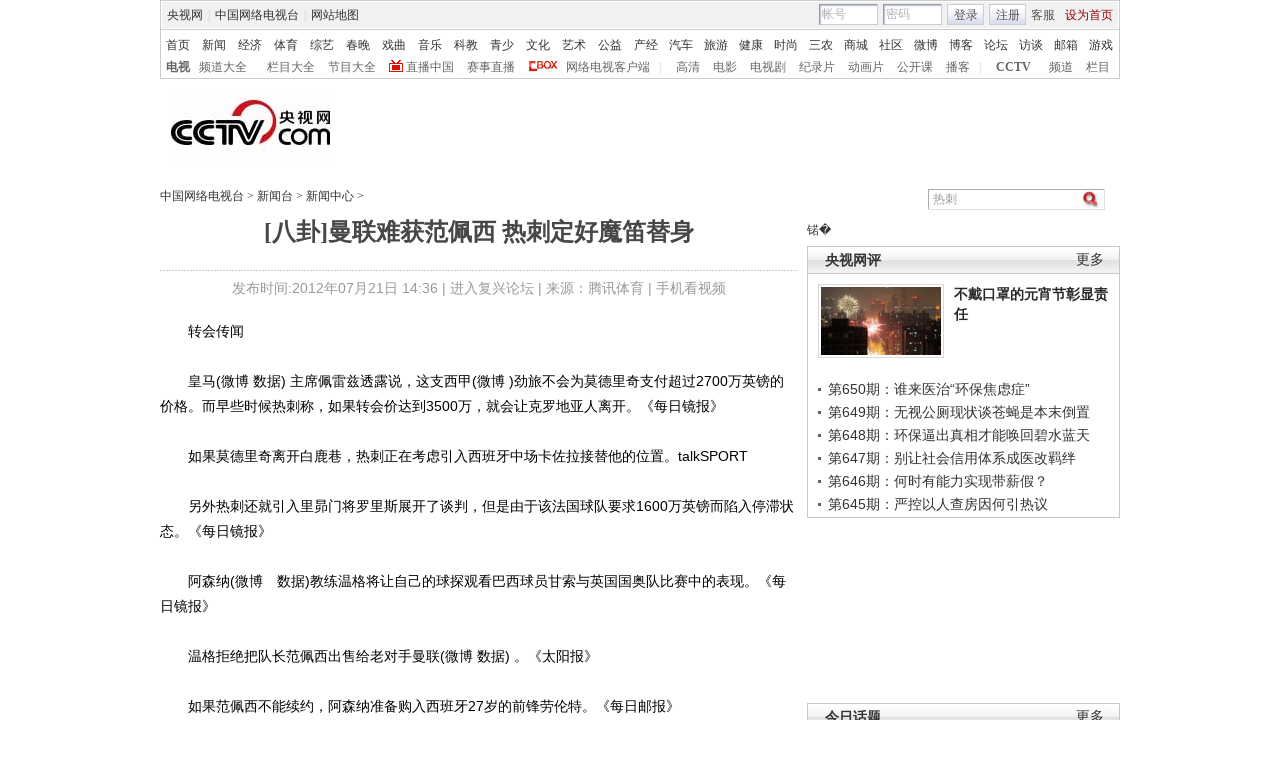

--- FILE ---
content_type: application/javascript
request_url: http://p.data.cctv.com/ge.js
body_size: 221
content:
window.goldlog=(window.goldlog||{});goldlog.Etag="/mkAImQVTmMCARK/rtcwHmLD";goldlog.stag=2;